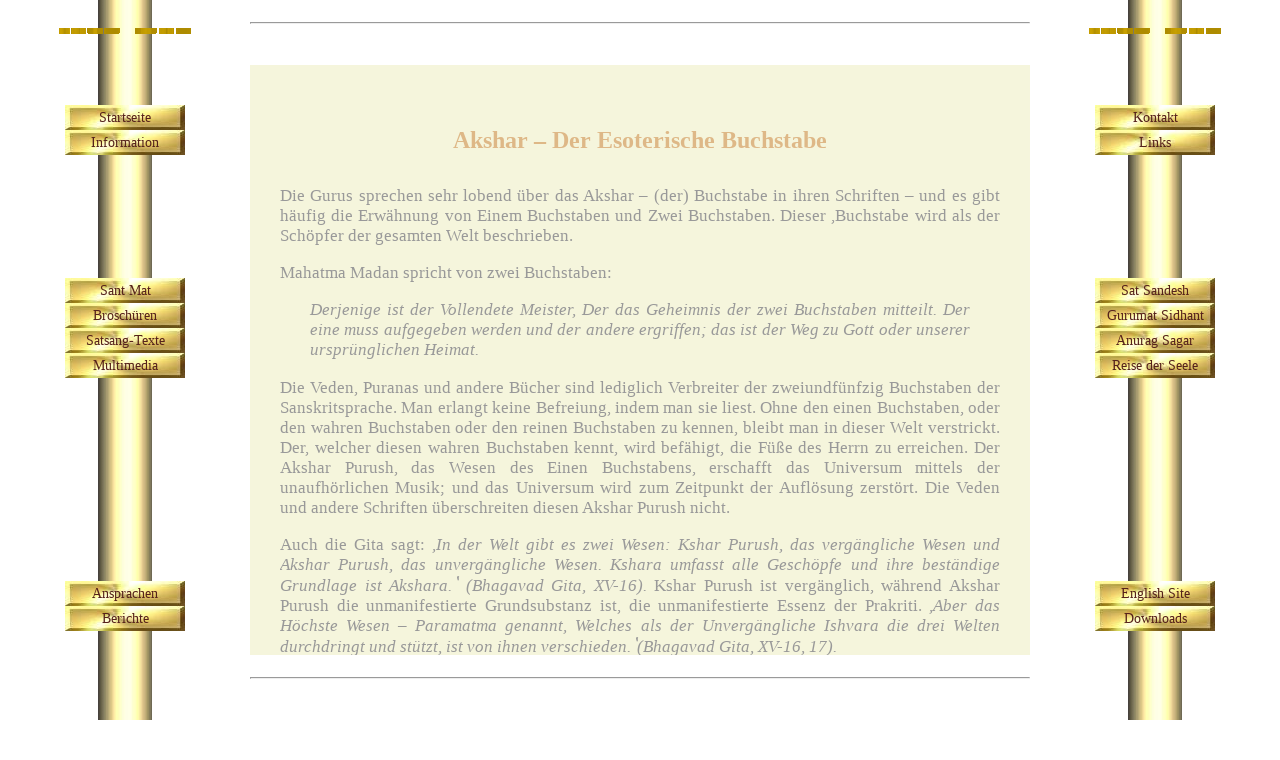

--- FILE ---
content_type: text/html; charset=utf-8
request_url: https://www.santmat-diewahrheit.de/gurumat-sidhant-deutsch/buch_gurumat_sidhant_de_06_08_07.html
body_size: 3976
content:
<!DOCTYPE html>
<html lang="de">
<head>

      <meta charset="utf-8">
    <title>Gurumat Sidhant - Portal: Sant Mat - Surat Shabd Yoga</title>
    <base href="https://www.santmat-diewahrheit.de/">

          <meta name="robots" content="index,follow">
      <meta name="description" content="">
      <meta name="keywords" content="">
      <meta name="generator" content="Contao Open Source CMS">
    
        <style>#header{height:65px}#left{width:250px;right:250px}#right{width:250px}#container{padding-left:250px;padding-right:250px}#footer{height:65px}</style>
    <link rel="stylesheet" href="assets/css/c64bcda982b6.css">
        <script src="assets/js/5bd39a5c6621.js"></script>
<link rel="canonical" href="https://www.santmat-diewahrheit.de/gurumat-sidhant-deutsch.html">
<link rel="icon" href="https://www.santmat-diewahrheit.de/files/themes/santmat/favicon.ico" type="image/x-icon">
<meta name="google-site-verification" content="zak2_GMrcSUNRo2BteqKn903Yxin1OmcMM2jSeFZYpI" />

          <!--[if lt IE 9]><script src="assets/html5shiv/3.7.2/html5shiv-printshiv.min.js"></script><![endif]-->
      
</head>
<body id="top" class="mac chrome webkit ch131 page_book">

      
    <div id="wrapper">

                        <header id="header">
            <div class="inside">
              
<br>
<hr>            </div>
          </header>
              
      
              <div id="container">

                      <div id="main">
              <div class="inside">
                
<div class="mod_article first last block" id="gurumat-sidhant-579">

  
  
<div class="ce_book first last block">
<div class="books_chapter block">
  <div class="content">
    
<div class="ce_text block">

  
  
      <h4 style="text-align: center;">Akshar – Der Esoterische Buchstabe</h4>
<p style="text-align: justify;">Die Gurus sprechen sehr lobend über das Akshar – (der) Buchstabe in ihren Schriften – und es gibt häufig die Erwähnung von Einem Buchstaben und Zwei Buchstaben. Dieser ,Buchstabe wird als der Schöpfer der gesamten Welt beschrieben.</p>
<p style="text-align: justify;">Mahatma Madan spricht von zwei Buchstaben:</p>
<blockquote>
<p>Derjenige ist der Vollendete Meister, Der das Geheimnis der zwei Buchstaben mitteilt. Der eine muss aufgegeben werden und der andere ergriffen; das ist der Weg zu Gott oder unserer ursprünglichen Heimat.</p>
</blockquote>
<p style="text-align: justify;">Die Veden, Puranas und andere Bücher sind lediglich Verbreiter der zweiundfünfzig Buchstaben der Sanskritsprache. Man erlangt keine Befreiung, indem man sie liest. Ohne den einen Buchstaben, oder den wahren Buchstaben oder den reinen Buchstaben zu kennen, bleibt man in dieser Welt verstrickt. Der, welcher diesen wahren Buchstaben kennt, wird befähigt, die Füße des Herrn zu erreichen. Der Akshar Purush, das Wesen des Einen Buchstabens, erschafft das Universum mittels der unaufhörlichen Musik; und das Universum wird zum Zeitpunkt der Auflösung zerstört. Die Veden und andere Schriften überschreiten diesen Akshar Purush nicht.</p>
<p style="text-align: justify;">Auch die Gita sagt: <em>,In der Welt gibt es zwei Wesen: Kshar Purush, das vergängliche Wesen und Akshar Purush, das unvergängliche Wesen. Kshara umfasst alle Geschöpfe und ihre beständige Grundlage ist Akshara.ʽ (Bhagavad Gita, XV-16).</em> Kshar Purush ist vergänglich, während Akshar Purush die unmanifestierte Grundsubstanz ist, die unmanifestierte Essenz der Prakriti. <em>,Aber das Höchste Wesen – Paramatma genannt, Welches als der Unvergängliche Ishvara die drei Welten durchdringt und stützt, ist von ihnen verschieden.ʽ(Bhagavad Gita, XV-16, 17).</em></p>
<blockquote>
<p>Diejenigen aber, welche den Unvergänglichen, den Undefinierbaren, den Unmanifesten, den Allgegenwärtigen, den Unvorstellbaren, den Felsenfesten, den Unbeweglichen, den Unveränderlichen verehren; die gesamte Anzahl der Sinne unter völliger Kontrolle behaltend, schauend mit einem unvoreingenommenem Blick, vertieft in das Wohlergehen aller Wesen, diese kommen wirklich zu Mir.</p>
<p style="text-align: right;">Bhagavad Gita, XII-3, 4</p>
</blockquote>
<p style="text-align: justify;">Der Sar Shabd, Wahrer Klang, erschafft die Regionen zwischen der Höchsten Region (Sat Lok) und den drei Welten. Diese werden bei jeder Auflösung zerstört. Die Wahre Heimat ist jenseits von ihnen. Es ist die ursprüngliche Heimat der Sants. Akshar Purush (Kraft des Einen Buchstabens) ist das Mittel, welches uns zum Herrn führt.</p>
<p style="text-align: justify;">Einige Sants haben diese Kraft wie folgt beschrieben:</p>
<ul>
<li>
<p><span style="font-style: italic;">Kshar</span> – die grobstoffliche Welt.</p>
</li>
<li>
<p><span style="font-style: italic;">Akshar</span> – Schöpfer von Triloki oder der drei Welten</p>
</li>
<li>
<p style="text-align: justify;"><span style="font-style: italic;">Nihakshar</span> • – die höheren Spirituellen Regionen, welche bei jeder großen Auflösung zerstört werden, und die Wahre Region oder Sat Lok, die jenseits von ihnen liegt.</p>
</li>
</ul>
<p style="text-align: justify;">Im Sar Bachan steht geschrieben:</p>
<blockquote>
<p>Jenseits von Kshar, Akshar und Nihakshar bringt dein Diener Gebete dar.</p>
</blockquote>
<p style="text-align: justify;">Diese schwer verständlichen Themen sind in den Hymnen der Sants häufig erwähnt, aber sie können nur in der Gesellschaft mit Sants verstanden werden, Welche sie verwirklicht haben.</p>
<p style="text-align: justify;">_______________</p>
<p style="text-align: justify;"><cite><span style="font-weight: bold;">Footnote:</span></cite></p>  
  
  

</div>
  </div>

  <!-- indexer::stop -->
  <nav class="chapter">
    <ul>
            <li class="previous"><a href="gurumat-sidhant-deutsch/buch_gurumat_sidhant_de_06_08_06.html">Vorherige Seite</a></li>
            <li class="toc"><a href="gurumat-sidhant-deutsch.html">Inhaltsverzeichnis</a></li>
            <li class="next"><a href="gurumat-sidhant-deutsch/buch_gurumat_sidhant_de_06_08_08.html">Nächste Seite</a></li>
          </ul>
  </nav>
  <!-- indexer::continue -->
</div>
</div>

  
</div>
              </div>
                          </div>
          
                                    <aside id="left">
                <div class="inside">
                  
<div class="santmat-logo">
  <img src="files/themes/santmat/santmat.gif" width="140" height="21" />
</div>
<!-- indexer::stop -->
<nav class="mod_customnav pillar-top block">

  
  <a href="gurumat-sidhant-deutsch/buch_gurumat_sidhant_de_06_08_07.html#skipNavigation121" class="invisible">Navigation überspringen</a>

  
<ul class="level_1">
            <li class="page_home first"><a href="startseite.html" title="Startseite" class="page_home first">Startseite</a></li>
                <li class="last"><a href="information.html" title="Information" class="last">Information</a></li>
      </ul>

  <a id="skipNavigation121" class="invisible">&nbsp;</a>

</nav>
<!-- indexer::continue -->

<!-- indexer::stop -->
<nav class="mod_customnav pillar-middle block">

  
  <a href="gurumat-sidhant-deutsch/buch_gurumat_sidhant_de_06_08_07.html#skipNavigation118" class="invisible">Navigation überspringen</a>

  
<ul class="level_1">
            <li class="page_santmat first"><a href="sant-mat.html" title="Sant Mat" class="page_santmat first">Sant Mat</a></li>
                <li><a href="broschueren.html" title="Broschüren">Broschüren</a></li>
                <li><a href="satsang-texte.html" title="Satsang-Texte">Satsang-Texte</a></li>
                <li class="last"><a href="multimedia.html" title="Multimedia" class="last">Multimedia</a></li>
      </ul>

  <a id="skipNavigation118" class="invisible">&nbsp;</a>

</nav>
<!-- indexer::continue -->

<!-- indexer::stop -->
<nav class="mod_customnav pillar-bottom block">

  
  <a href="gurumat-sidhant-deutsch/buch_gurumat_sidhant_de_06_08_07.html#skipNavigation124" class="invisible">Navigation überspringen</a>

  
<ul class="level_1">
            <li class="first"><a href="ansprachen.html" title="Ansprachen" class="first">Ansprachen</a></li>
                <li class="last"><a href="berichte.html" title="Berichte" class="last">Berichte</a></li>
      </ul>

  <a id="skipNavigation124" class="invisible">&nbsp;</a>

</nav>
<!-- indexer::continue -->
                </div>
              </aside>
                      
                                    <aside id="right">
                <div class="inside">
                  
<div class="santmat-logo">
  <img src="files/themes/santmat/santmat.gif" width="140" height="21" />
</div>
<!-- indexer::stop -->
<nav class="mod_customnav pillar-top block">

  
  <a href="gurumat-sidhant-deutsch/buch_gurumat_sidhant_de_06_08_07.html#skipNavigation130" class="invisible">Navigation überspringen</a>

  
<ul class="level_1">
            <li class="first"><a href="kontakt.html" title="Kontakt" class="first">Kontakt</a></li>
                <li class="last"><a href="links.html" title="Links" class="last">Links</a></li>
      </ul>

  <a id="skipNavigation130" class="invisible">&nbsp;</a>

</nav>
<!-- indexer::continue -->

<!-- indexer::stop -->
<nav class="mod_customnav pillar-middle block">

  
  <a href="gurumat-sidhant-deutsch/buch_gurumat_sidhant_de_06_08_07.html#skipNavigation127" class="invisible">Navigation überspringen</a>

  
<ul class="level_1">
            <li class="first"><a href="sat-sandesh.html" title="Sat Sandesh" class="first">Sat Sandesh</a></li>
                <li class="trail"><a href="gurumat-sidhant.html" title="Gurumat Sidhant" class="trail">Gurumat Sidhant</a></li>
                <li><a href="anurag-sagar.html" title="Anurag Sagar">Anurag Sagar</a></li>
                <li class="last"><a href="reise-der-seele.html" title="Reise der Seele" class="last">Reise der Seele</a></li>
      </ul>

  <a id="skipNavigation127" class="invisible">&nbsp;</a>

</nav>
<!-- indexer::continue -->

<!-- indexer::stop -->
<nav class="mod_customnav pillar-bottom block">

  
  <a href="gurumat-sidhant-deutsch/buch_gurumat_sidhant_de_06_08_07.html#skipNavigation133" class="invisible">Navigation überspringen</a>

  
<ul class="level_1">
            <li class="first"><a href="http://www.santmat-thetruth.com/home.html" title="English Site" class="first">English Site</a></li>
                <li class="last"><a href="downloads.html" title="Downloads" class="last">Downloads</a></li>
      </ul>

  <a id="skipNavigation133" class="invisible">&nbsp;</a>

</nav>
<!-- indexer::continue -->
                </div>
              </aside>
                      
        </div>
      
      
                        <footer id="footer">
            <div class="inside">
              
<br>
<hr>            </div>
          </footer>
              
    </div>

      
  
<script src="assets/mootools/mediabox/1.4.6/js/mediabox.js"></script>
<script>
  (function($) {
    window.addEvent('domready', function() {
      $$('a[data-lightbox]').mediabox({
        // Put custom options here
      }, function(el) {
        return [el.href, el.title, el.getAttribute('data-lightbox')];
      }, function(el) {
        var data = this.getAttribute('data-lightbox').split(' ');
        return (this == el) || (data[0] && el.getAttribute('data-lightbox').match(data[0]));
      });
      $('mbImage').addEvent('swipe', function(e) {
        (e.direction == 'left') ? $('mbNextLink').fireEvent('click') : $('mbPrevLink').fireEvent('click');
      });
    });
  })(document.id);
</script>

<script>setTimeout(function(){var e=function(e,t){try{var n=new XMLHttpRequest}catch(r){return}n.open("GET",e,!0),n.onreadystatechange=function(){this.readyState==4&&this.status==200&&typeof t=="function"&&t(this.responseText)},n.send()},t="system/cron/cron.";e(t+"txt",function(n){parseInt(n||0)<Math.round(+(new Date)/1e3)-86400&&e(t+"php")})},5e3);</script>

</body>
</html>


--- FILE ---
content_type: text/css
request_url: https://www.santmat-diewahrheit.de/assets/css/c64bcda982b6.css
body_size: 5065
content:
/*! normalize.css v3.0.3 | MIT License | github.com/necolas/normalize.css */html{font-family:sans-serif;-ms-text-size-adjust:100%;-webkit-text-size-adjust:100%}body{margin:0}article,aside,details,figcaption,figure,footer,header,hgroup,main,menu,nav,section,summary{display:block}audio,canvas,progress,video{display:inline-block;vertical-align:baseline}audio:not([controls]){display:none;height:0}[hidden],template{display:none}a{background-color:transparent}a:active,a:hover{outline:0}abbr[title]{border-bottom:1px dotted}b,strong{font-weight:bold}dfn{font-style:italic}h1{font-size:2em;margin:.67em 0}mark{background:#ff0;color:#000}small{font-size:80%}sub,sup{font-size:75%;line-height:0;position:relative;vertical-align:baseline}sup{top:-0.5em}sub{bottom:-0.25em}img{border:0}svg:not(:root){overflow:hidden}figure{margin:1em 40px}hr{box-sizing:content-box;height:0}pre{overflow:auto}code,kbd,pre,samp{font-family:monospace,monospace;font-size:1em}button,input,optgroup,select,textarea{color:inherit;font:inherit;margin:0}button{overflow:visible}button,select{text-transform:none}button,html input[type="button"],input[type="reset"],input[type="submit"]{-webkit-appearance:button;cursor:pointer}button[disabled],html input[disabled]{cursor:default}button::-moz-focus-inner,input::-moz-focus-inner{border:0;padding:0}input{line-height:normal}input[type="checkbox"],input[type="radio"]{box-sizing:border-box;padding:0}input[type="number"]::-webkit-inner-spin-button,input[type="number"]::-webkit-outer-spin-button{height:auto}input[type="search"]{-webkit-appearance:textfield;box-sizing:content-box}input[type="search"]::-webkit-search-cancel-button,input[type="search"]::-webkit-search-decoration{-webkit-appearance:none}fieldset{border:1px solid silver;margin:0 2px;padding:.35em .625em .75em}legend{border:0;padding:0}textarea{overflow:auto}optgroup{font-weight:bold}table{border-collapse:collapse;border-spacing:0}td,th{padding:0}
/* Contao Open Source CMS, (c) 2005-2016 Leo Feyer, LGPL license */
body,form,figure{margin:0;padding:0}img{border:0}header,footer,nav,section,aside,article,figure,figcaption{display:block}body{font-size:100.01%}select,input,textarea{font-size:99%}#container,.inside{position:relative}#main,#left,#right{float:left;position:relative}#main{width:100%}#left{margin-left:-100%}#right{margin-right:-100%}#footer{clear:both}#main .inside{min-height:1px}.ce_gallery>ul{margin:0;padding:0;overflow:hidden;list-style:none}.ce_gallery>ul li{float:left}.ce_gallery>ul li.col_first{clear:left}.float_left{float:left}.float_right{float:right}.block{overflow:hidden}.clear,#clear{height:.1px;font-size:.1px;line-height:.1px;clear:both}.invisible{border:0;clip:rect(0 0 0 0);height:1px;margin:-1px;overflow:hidden;padding:0;position:absolute;width:1px}.custom{display:block}#container:after,.custom:after{content:"";display:table;clear:both}
/* Contao Open Source CMS, (c) 2005-2016 Leo Feyer, LGPL license */
legend{width:100%;display:block;font-weight:700;border:0}input[type=text],input[type=password],input[type=date],input[type=datetime],input[type=email],input[type=number],input[type=search],input[type=tel],input[type=time],input[type=url],input:not([type]),textarea{width:100%;display:inline-block;padding:3px 6px;background:#fff;border:1px solid #ccc;-moz-border-radius:3px;-webkit-border-radius:3px;border-radius:3px;-moz-box-shadow:inset 0 1px 1px #eee;-webkit-box-shadow:inset 0 1px 1px #eee;box-shadow:inset 0 1px 1px #eee;-moz-transition:all .15s linear;-webkit-transition:all .15s linear;-o-transition:all .15s linear;transition:all .15s linear;-moz-box-sizing:border-box;-webkit-box-sizing:border-box;box-sizing:border-box}input[type=text]:focus,input[type=password]:focus,input[type=date]:focus,input[type=datetime]:focus,input[type=email]:focus,input[type=number]:focus,input[type=search]:focus,input[type=tel]:focus,input[type=time]:focus,input[type=url]:focus,input:not([type]):focus,textarea:focus{outline:0;background:#fcfcfc;border-color:#bbb}input[type=file]{cursor:pointer}select,input[type=file]{display:block}input[type=file],input[type=image],input[type=submit],input[type=reset],input[type=button],input[type=radio],input[type=checkbox]{width:auto}textarea,select[multiple],select[size]{height:auto}input[type=radio],input[type=checkbox]{margin:0 3px 0 0}input[type=radio],input[type=checkbox],label{vertical-align:middle}input[disabled],select[disabled],textarea[disabled],input[readonly],select[readonly],textarea[readonly]{cursor:not-allowed;background:#eee}input[type=radio][disabled],input[type=checkbox][disabled],input[type=radio][readonly],input[type=checkbox][readonly]{background:0 0}input[type=submit],.button{display:inline-block;padding:4px 15px 4px 14px;margin-bottom:0;text-align:center;vertical-align:middle;line-height:16px;font-size:11px;color:#000;cursor:pointer;border:1px solid #ccc;-moz-border-radius:3px;-webkit-border-radius:3px;border-radius:3px;background-color:#ececec;background-image:-moz-linear-gradient(top,#fff,#ececec);background-image:-webkit-linear-gradient(top,#fff,#ececec);background-image:-ms-linear-gradient(top,#fff,#ececec);background-image:-o-linear-gradient(top,#fff,#ececec);background-image:linear-gradient(to bottom,#fff,#ececec);background-repeat:repeat-x;-moz-transition:background .15s linear;-webkit-transition:background .15s linear;-o-transition:background .15s linear;transition:background .15s linear}input[type=submit]:hover,.button:hover{text-decoration:none;background-position:0 -15px!important}input[type=submit]:active,.button:active{background-color:#e6e6e6;background-position:0 -30px!important}input[type=submit].blue,.button.blue{background-color:#2f96b4;background-image:-moz-linear-gradient(top,#5bc0de,#2f96b4);background-image:-webkit-linear-gradient(top,#5bc0de,#2f96b4);background-image:-ms-linear-gradient(top,#5bc0de,#2f96b4);background-image:-o-linear-gradient(top,#5bc0de,#2f96b4);background-image:linear-gradient(to bottom,#5bc0de,#2f96b4);border-color:#2f96b4;color:#fff}input[type=submit].blue:active,.button.blue:active{background-color:#2e95b3}input[type=submit].green,.button.green{background-color:#51a351;background-image:-moz-linear-gradient(top,#62c462,#51a351);background-image:-webkit-linear-gradient(top,#62c462,#51a351);background-image:-ms-linear-gradient(top,#62c462,#51a351);background-image:-o-linear-gradient(top,#62c462,#51a351);background-image:linear-gradient(to bottom,#62c462,#51a351);border-color:#51a351;color:#fff}input[type=submit].green:active,.button.green:active{background-color:#4f9f4f}input[type=submit].orange,.button.orange{background-color:#f89406;background-image:-moz-linear-gradient(top,#fbb450,#f89406);background-image:-webkit-linear-gradient(top,#fbb450,#f89406);background-image:-ms-linear-gradient(top,#fbb450,#f89406);background-image:-o-linear-gradient(top,#fbb450,#f89406);background-image:linear-gradient(to bottom,#fbb450,#f89406);border-color:#f89406;color:#fff}input[type=submit].orange:active,.button.orange:active{background-color:#f28f04}input[type=submit].red,.button.red{background-color:#bd362f;background-image:-moz-linear-gradient(top,#ee5f5b,#bd362f);background-image:-webkit-linear-gradient(top,#ee5f5b,#bd362f);background-image:-ms-linear-gradient(top,#ee5f5b,#bd362f);background-image:-o-linear-gradient(top,#ee5f5b,#bd362f);background-image:linear-gradient(to bottom,#ee5f5b,#bd362f);border-color:#bd362f;color:#fff}input[type=submit].red:active,.button.red:active{background-color:#be322b}
/**
 * Global TinyMCE style sheet
 *
 * Use this style sheet to define CSS classes for the rich text editor. The
 * stlye sheet will be included in the editor and the page layout automatically.
 * Although the stlye sheet is shared by all themes, you can override its
 * formattings in any of your theme style sheets.
 *
 *   files/tinymce.css (this is how it looks like in TinyMCE)
 *   .warning { color:#c55; }
 *
 *   theme_a.css (this is how it looks like in theme A)
 *   .warning { font-weight:bold; }
 *
 *   theme_b.css (this is how it looks like in theme B)
 *   .warning { color:#000; }
 *
 * If you do not want to use a global TinyMCE style sheet at all, simply delete
 * this file (files/tinymce.css).
 */
.warning { color:#c55; font-size:1.1em; }
.confirmation { color:#090; font-size:1.1em; }
.information { color:#999; font-size:0.9em; }

.table-downloads { width: 100%; background-color: #f5f5dc; border-collapse: separate; border-spacing: 5px; }
.tr-downloads { height: 100px; }
.td-downloads { padding: 5px; vertical-align: middle; }
.table-links { background-color: #f5f5dc; }
.td-links { padding: 5px; vertical-align: middle; }

/* mediaboxAdvanced v1.4.6, (c) 2007-2010 John Einselen <http://iaian7.com>, MIT-style license */
#mbOverlay{position:fixed;z-index:9998;top:0;left:0;width:100%;height:100%;background-color:#000;cursor:pointer}#mbOverlay.mbOverlayFF{background:transparent url("../../assets/mootools/mediabox/1.4.6/images/80.png") repeat}#mbOverlay.mbOverlayIE{position:absolute}#mbCenter{position:absolute;z-index:9999;left:50%;overflow:hidden;background-color:#000;-webkit-border-radius:10px;-khtml-border-radius:10px;-moz-border-radius:10px;border-radius:10px;-webkit-box-shadow:0 5px 20px rgba(0,0,0,0.50);-khtml-box-shadow:0 5px 20px rgba(0,0,0,0.50);-moz-box-shadow:0 5px 20px rgba(0,0,0,0.50);box-shadow:0 5px 20px rgba(0,0,0,0.50);-ms-filter:"progid:DXImageTransform.Microsoft.Shadow(Strength=5, Direction=180, Color='#000000')";filter:progid:DXImageTransform.Microsoft.Shadow(Strength=5,Direction=180,Color='#000000')}#mbCenter.mbLoading{background:#000 url("../../assets/mootools/mediabox/1.4.6/images/loading.gif") no-repeat center;-webkit-box-shadow:none;-khtml-box-shadow:none;-moz-box-shadow:none;box-shadow:none}#mbImage{position:relative;left:0;top:0;font-family:Myriad,Verdana,Arial,Helvetica,sans-serif;line-height:20px;font-size:12px;color:#fff;text-align:left;background-position:center center;background-repeat:no-repeat;padding:10px}#mbBottom{min-height:20px;font-family:Myriad,Verdana,Arial,Helvetica,sans-serif;line-height:20px;font-size:12px;color:#999;text-align:left;padding:0 10px 10px}#mbTitle,#mbPrevLink,#mbNextLink,#mbCloseLink{display:inline;color:#fff;font-weight:bold;line-height:20px;font-size:12px}#mbNumber{display:inline;color:#999;line-height:14px;font-size:10px;margin:auto 10px}#mbCaption{display:block;color:#999;line-height:14px;font-size:10px}#mbPrevLink,#mbNextLink,#mbCloseLink{float:right;outline:0;margin:0 0 0 10px;font-weight:normal}#mbPrevLink b,#mbNextLink b,#mbCloseLink b{color:#eee;font-weight:bold;text-decoration:underline}#mbPrevLink big,#mbNextLink big,#mbCloseLink big{color:#eee;font-size:16px;line-height:14px;font-weight:bold}#mbBottom a,#mbBottom a:link,#mbBottom a:visited{text-decoration:none;color:#ddd}#mbBottom a:hover,#mbBottom a:active{text-decoration:underline;color:#fff}#mbError{position:relative;font-family:Myriad,Verdana,Arial,Helvetica,sans-serif;line-height:20px;font-size:12px;color:#fff;text-align:center;border:10px solid #700;padding:10px 10px 10px;margin:20px;-webkit-border-radius:5px;-khtml-border-radius:5px;-moz-border-radius:5px;border-radius:5px}#mbError a,#mbError a:link,#mbError a:visited,#mbError a:hover,#mbError a:active{color:#d00;font-weight:bold;text-decoration:underline}
/* layout_santmat.css */
#main .inside,#header .inside,#footer .inside{max-width:1000px;margin-right:auto;margin-left:auto}#main{margin-top:65px;margin-bottom:65px;z-index: 1}#header{left:0;right:0;top:0;position:fixed;margin-top:0;margin-right:0;margin-left:0;padding-right:250px;padding-left:250px;background-color:#fff;z-index: 2}#footer{bottom:0;left:0;right:0;position:fixed;margin-right:0;margin-bottom:0;margin-left:0;padding-right:250px;padding-left:250px;background-color:#fff;z-index: 2}#left{width:250px;bottom:0;left:0;top:0;position:fixed;float:none;display:block;margin-top:0;margin-bottom:0;margin-left:0;z-index: 3}#right{width:250px;bottom:0;right:0;top:0;position:fixed;float:none;display:block;margin-top:0;margin-right:0;margin-bottom:0;z-index: 3}
@media (max-width:1100px){
/* layout_small_santmat.css */
#header{padding-right:150px;padding-left:150px}#container{padding-right:150px;padding-left:150px}#left,#right{width:150px}#left{right:150px}#footer{padding-right:150px;padding-left:150px}
}
/* pillars_santmat.css */
#left,#right{background-image:url("../../files/themes/santmat/pillar.jpg");background-position:center top;background-repeat:repeat-y}#left .inside,#right .inside{height:100%}#left .santmat-logo,#right .santmat-logo{height:10%;min-height:44px;padding-top:20px;padding-left:55px}#left .pillar-top,#right .pillar-top{height:24%;min-height:77px}#left .pillar-middle,#right .pillar-middle{height:42%;min-height:127px}#left .pillar-bottom,#right .pillar-bottom{height:24%;min-height:77px}#left nav ul,#right nav ul{margin-left:65px;padding-left:0}#left nav li,#right nav li{list-style-type:none}#left nav a,#right nav a,#left nav span,#right nav span{width:120px;height:25px;display:inline-block;text-align:center;background-image:url("../../files/themes/santmat/menubutton.png");background-position:left top;background-repeat:no-repeat;font:14px/25px Georgia,serif;text-decoration:none;color:#56221b}#left nav a:hover,#right nav a:hover,#left nav span:hover,#right nav span:hover{background-image:url("../../files/themes/santmat/menubutton.png");background-position:left bottom}
@media (max-width:1100px){
/* pillars_small_santmat.css */
#left .santmat-logo,#right .santmat-logo{padding-left:5px}#left nav ul,#right nav ul{margin-left:15px}
}
/* common_santmat.css */
body{background-color:#fff;font-size:10pt;color:#999}h1,h2,h3,h4,h5,h6{text-align:left;font-family:Georgia,serif;color:#deb887}h1{font-size:30pt;font-variant:small-caps}h2{font-size:25pt}h3{font-size:20pt}h4{font-size:18pt}h5{font-size:15pt}h6{font-size:15pt;font-weight:normal}p{text-align:justify;font:13pt Georgia,serif}blockquote{margin-right:30px;margin-left:30px}blockquote p{font-style:italic}a{text-decoration:none;color:#deb887}a:hover{text-decoration:underline}a.invisible{display:none}.opaque{background-color:#f5f5dc}ul.floating_list{padding-left:0}ul.floating_list li{display:table-cell;padding:12px;vertical-align:middle;text-align:center;list-style-type:none}
/* submenu_santmat.css */
#main nav.submenu ul{padding:0}#main nav.submenu li{margin-top:4px;margin-bottom:4px;padding:6px;background-color:#f5f5dc;list-style-type:none}#main nav.submenu.center li{text-align:center}#main nav.submenu li a{color:#999}
/* video_santmat.css */
table.video{border-collapse:separate;border-spacing:5px}table.video th.right,table.video td.right{width:100px;vertical-align:middle;text-align:center}table.video th{padding:5px;background-color:#f7efc9}table.video th p{margin-top:20px;margin-bottom:20px;font-size:18pt;font-weight:bold;color:#$cHdr}table.video td{padding:5px;background-color:#f5f5dc}table.video p{margin-top:4px;margin-bottom:4px}
/* gallery_santmat.css */
.ce_gallery > ul:first-child li{padding:10px}.ce_gallery figure{width:170px;height:170px;display:table-cell;padding:20px;vertical-align:middle;text-align:center;background-color:#f5f5dc}.ce_gallery .pagination p{text-align:center}.ce_gallery .pagination ul{padding:0;text-align:center}.ce_gallery .pagination li{display:inline-block;list-style-type:none}#mbCenter{background-color:#fff}#mbTitle,#mbNumber,#mbCloseLink big,#mbPrevLink big,#mbNextLink big{color:#999}
/* ce_book_santmat.css */
.ce_book h1,.ce_book h2,.ce_book h3,.ce_book h4,.ce_book h5,.ce_book h6{text-align:center}.ce_book .author{text-align:center;font:14pt Georgia,serif}.ce_book .subtitle{font-size:15pt}.ce_book .books_book,.ce_book .books_chapter .content{padding:30px;background-color:#f5f5dc}.ce_book nav.contents li{font-size:14pt;line-height:1.2em}.ce_book nav.contents li a{font-size:10pt;color:#999}.ce_book nav.chapter ul{margin-top:1em;text-align:center}.ce_book nav.chapter li{display:inline-block}.ce_book nav.chapter li.previous::after{content: " |"}.ce_book nav.chapter li.next::before{content: "| "}.ce_book nav.chapter li a{color:#999}.ce_book .books_chapter .content ol,.ce_book .books_chapter .content ul,.ce_book .abstract ol,.ce_book .abstract ul{font:13pt Georgia,serif}.ce_book .books_chapter .content ol li,.ce_book .abstract ol li{list-style-type:lower-roman}.ce_book hr.footnote{width:150px;margin:30px auto 10px 0;text-align:left}.ce_book p.footnote{font:10pt "Lucida Grande","Lucida Sans Unicode",Verdana,sans-serif}.ce_book cite{font:10pt "Lucida Grande","Lucida Sans Unicode",Verdana,sans-serif}
/* santmat_subpage_santmat.css */
.sant-mat{padding:25px;background-color:#f7f7f7}.sant-mat ul{font-size:14pt}.sant-mat ul a{font-size:10pt;color:#999}.sant-mat .top-left{width:50%;float:left}.sant-mat .top-right{width:50%;float:left}.sant-mat .top-right figure{text-align:center}.sant-mat .middle{width:100%;float:left;text-align:center}.sant-mat .middle ul{position:relative;display:inline-block}.sant-mat .bottom-left{width:50%;float:left}.sant-mat .bottom-right{width:50%;float:left}
